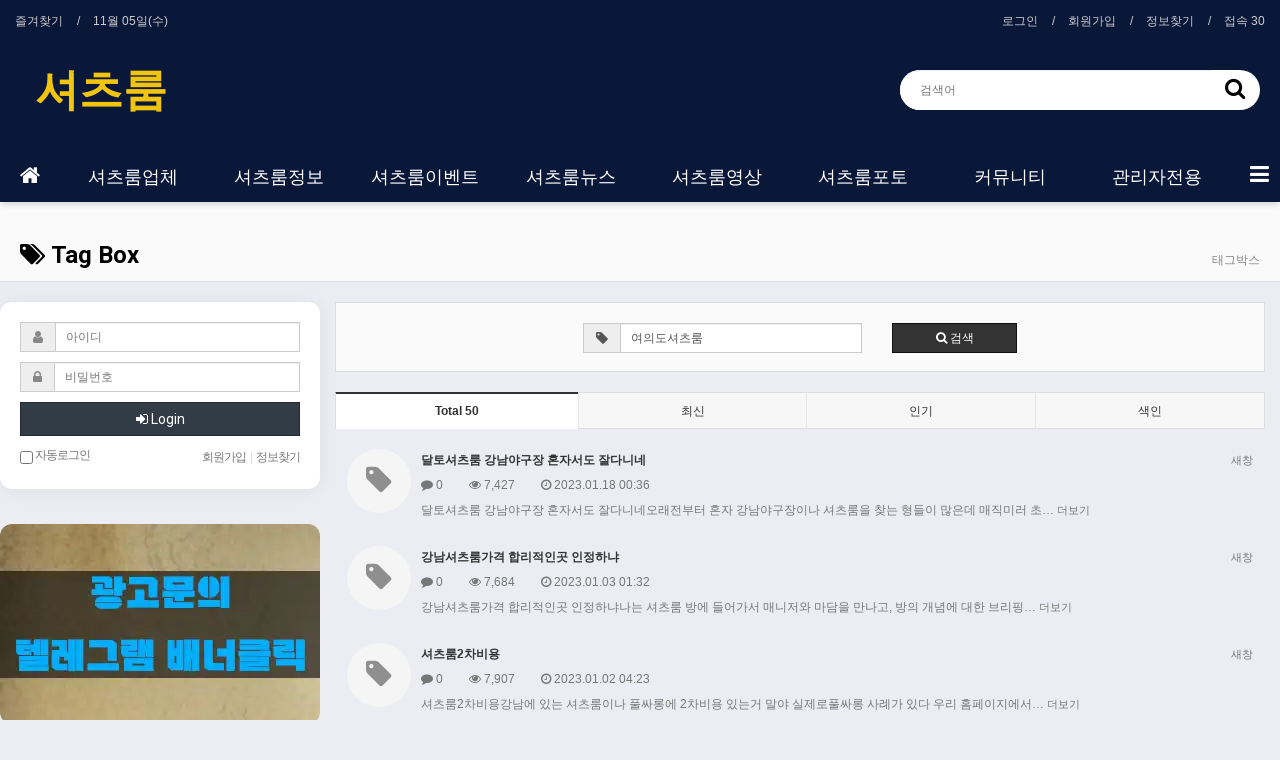

--- FILE ---
content_type: text/html; charset=utf-8
request_url: https://tencafe.vip/bbs/tag.php?q=%EC%97%AC%EC%9D%98%EB%8F%84%EC%85%94%EC%B8%A0%EB%A3%B8
body_size: 12869
content:
<!doctype html>
<html lang="ko">
<head>
<meta charset="utf-8">
<meta name="viewport" id="meta_viewport" content="width=device-width,initial-scale=1.0,minimum-scale=0,maximum-scale=10">
<meta http-equiv="imagetoolbar" content="no">
<meta http-equiv="X-UA-Compatible" content="IE=Edge">
<meta name="title" content="셔츠룸 호빠 호스트바 강남호빠 : 강남어게인【강남에서의 특별한 밤✨】" />
<meta name="publisher" content="강남에서의 특별한 밤✨" />
<meta name="author" content="강남에서의 특별한 밤✨" />
<meta name="robots" content="index,follow" />
<meta name="keywords" content="셔츠룸, 호빠, 호스트바, 강남호빠, 강남어게인, 강남셔츠룸" />
<meta name="description" content="강남의 밤, 또 다른 매력에 빠져들다. 호빠, 셔츠룸, 그리고 호스트바의 세계로 초대합니다! 여기서의 시간은 언제나 특별해요. 친구들과의 웃음, 멋진 사람들과의 만남, 그리고 잊지 못할 순간들! 저희 업소를 찾아주시면 최선을 다해 모시겠습니다.여러분의 특별한 밤을 위해 준비 완료!" />
<meta name="twitter:title" content="셔츠룸 호빠 호스트바 강남호빠 : 강남어게인【강남에서의 특별한 밤✨】" />
<meta name="twitter:description" content="강남의 밤, 또 다른 매력에 빠져들다. 호빠, 셔츠룸, 그리고 호스트바의 세계로 초대합니다! 여기서의 시간은 언제나 특별해요. 친구들과의 웃음, 멋진 사람들과의 만남, 그리고 잊지 못할 순간들! 저희 업소를 찾아주시면 최선을 다해 모시겠습니다.여러분의 특별한 밤을 위해 준비 완료!" />
<meta name="twitter:card" content="summary_large_image" />
<meta property="og:title" content="셔츠룸 호빠 호스트바 강남호빠 : 강남어게인【강남에서의 특별한 밤✨】" />
<meta property="og:site_name" content="강남에서의 특별한 밤✨" />
<meta property="og:author" content="강남에서의 특별한 밤✨" />
<meta property="og:type" content="" />
<meta property="og:keywords" content="셔츠룸, 호빠, 호스트바, 강남호빠, 강남어게인, 강남셔츠룸" />
<meta property="og:description" content="강남의 밤, 또 다른 매력에 빠져들다. 호빠, 셔츠룸, 그리고 호스트바의 세계로 초대합니다! 여기서의 시간은 언제나 특별해요. 친구들과의 웃음, 멋진 사람들과의 만남, 그리고 잊지 못할 순간들! 저희 업소를 찾아주시면 최선을 다해 모시겠습니다.여러분의 특별한 밤을 위해 준비 완료!" />
<meta property="og:url" content="https://tencafe.vip/bbs/tag.php?q=%EC%97%AC%EC%9D%98%EB%8F%84%EC%85%94%EC%B8%A0%EB%A3%B8" />
<link rel="canonical" href="https://tencafe.vip/bbs/tag.php?q=%EC%97%AC%EC%9D%98%EB%8F%84%EC%85%94%EC%B8%A0%EB%A3%B8" />
<title>태그박스 > 강남에서의 특별한 밤✨</title>

<link rel="stylesheet" href="https://tencafe.vip/css/default.css?ver=180820">
<link rel="stylesheet" href="https://tencafe.vip/css/apms.css?ver=180820">

<link rel="stylesheet" href="https://tencafe.vip/thema/tv_multi/assets/bs3/css/bootstrap.min.css" type="text/css" class="thema-mode">
<link rel="stylesheet" href="https://tencafe.vip/thema/tv_multi/colorset/Basic/colorset.css?1762288997" type="text/css" class="thema-colorset">
<link rel="stylesheet" href="https://tencafe.vip/skin/tag/basic/style.css" >
<link rel="stylesheet" href="https://tencafe.vip/thema/tv_multi/widget/basic-outlogin/widget.css?ver=180820">
<link rel="stylesheet" href="https://tencafe.vip/thema/tv_multi/widget/basic-category/widget.css?ver=180820">
<link rel="stylesheet" href="https://tencafe.vip/thema/tv_multi/widget/basic-member/widget.css?ver=180820">
<link rel="stylesheet" href="https://tencafe.vip/thema/tv_multi/widget/basic-sidebar/widget.css?1762288997">
<link rel="stylesheet" href="https://tencafe.vip/css/level/basic.css?ver=180820">

<link rel="apple-touch-icon" sizes="57x57" href="/favicon/apple-icon-57x57.png">
<link rel="apple-touch-icon" sizes="60x60" href="/favicon/apple-icon-60x60.png">
<link rel="apple-touch-icon" sizes="72x72" href="/favicon/apple-icon-72x72.png">
<link rel="apple-touch-icon" sizes="76x76" href="/favicon/apple-icon-76x76.png">
<link rel="apple-touch-icon" sizes="114x114" href="/favicon/apple-icon-114x114.png">
<link rel="apple-touch-icon" sizes="120x120" href="/favicon/apple-icon-120x120.png">
<link rel="apple-touch-icon" sizes="144x144" href="/favicon/apple-icon-144x144.png">
<link rel="apple-touch-icon" sizes="152x152" href="/favicon/apple-icon-152x152.png">
<link rel="apple-touch-icon" sizes="180x180" href="/favicon/apple-icon-180x180.png">
<link rel="icon" type="image/png" sizes="192x192"  href="/favicon/android-icon-192x192.png">
<link rel="icon" type="image/png" sizes="32x32" href="/favicon/favicon-32x32.png">
<link rel="icon" type="image/png" sizes="96x96" href="/favicon/favicon-96x96.png">
<link rel="icon" type="image/png" sizes="16x16" href="/favicon/favicon-16x16.png">
<link rel="manifest" href="/favicon/manifest.json">
<meta name="msapplication-TileColor" content="#ffffff">
<meta name="msapplication-TileImage" content="/favicon/ms-icon-144x144.png">
<meta name="theme-color" content="#ffffff">

<!--[if lte IE 8]>
<script src="https://tencafe.vip/js/html5.js"></script>
<![endif]-->
<script>
// 자바스크립트에서 사용하는 전역변수 선언
var g5_url       = "https://tencafe.vip";
var g5_bbs_url   = "https://tencafe.vip/bbs";
var g5_is_member = "";
var g5_is_admin  = "";
var g5_is_mobile = "";
var g5_bo_table  = "";
var g5_sca       = "";
var g5_pim       = "";
var g5_editor    = "";
var g5_responsive    = "1";
var g5_cookie_domain = "";
var g5_purl = "https://tencafe.vip/bbs/tag.php?q=%EC%97%AC%EC%9D%98%EB%8F%84%EC%85%94%EC%B8%A0%EB%A3%B8";
</script>
<script src="https://tencafe.vip/js/jquery-1.11.3.min.js"></script>
<script src="https://tencafe.vip/js/jquery-migrate-1.2.1.min.js"></script>
<script src="https://tencafe.vip/lang/korean/lang.js?ver=180820"></script>
<script src="https://tencafe.vip/js/common.js?ver=180820"></script>
<script src="https://tencafe.vip/js/wrest.js?ver=180820"></script>
<script src="https://tencafe.vip/js/placeholders.min.js"></script>
<script src="https://tencafe.vip/js/apms.js?ver=180820"></script>
<link rel="stylesheet" href="https://tencafe.vip/js/font-awesome/css/font-awesome.min.css">

<meta name="google-site-verification" content="ua5zDtsFwRTv8cykrT08AW_-UvcovsFmOS7ecP-NTHU" />
<!-- Google tag (gtag.js) -->
<script async src="https://www.googletagmanager.com/gtag/js?id=G-TFCELYYBN1"></script>
<script>
  window.dataLayer = window.dataLayer || [];
  function gtag(){dataLayer.push(arguments);}
  gtag('js', new Date());

  gtag('config', 'G-TFCELYYBN1');
</script>

<script src="https://tencafe.vip/plugin/apms/js/jquery.mobile.swipe.min.js?ver=180820"></script>
</head>
<body class="responsive is-pc">
	<h1 style="display:inline-block !important;position:absolute;top:0;left:0;margin:0 !important;padding:0 !important;font-size:0;line-height:0;border:0 !important;overflow:hidden !important">
	태그박스 > 강남에서의 특별한 밤✨	</h1>
<style>
		.at-container {max-width:1280px;}
	.no-responsive .wrapper, .no-responsive .at-container-wide { min-width:1280px; }
	.no-responsive .boxed.wrapper, .no-responsive .at-container { width:1280px; }
	.at-menu .nav-height { height:50px; line-height:50px !important; }
	.pc-menu, .pc-menu .nav-full-back, .pc-menu .nav-full-height { height:50px; }
	.pc-menu .nav-top.nav-float .menu-a { padding:0px 25px; }
	.pc-menu .nav-top.nav-float .sub-1div::before { left: 25px; }
	.pc-menu .subm-w { width:170px; }
	@media all and (min-width:1200px) {
		.responsive .boxed.wrapper { max-width:1280px; }
	}



	body{ background-color:#EBEDF3; }
	.wrapper{ background-color:#EBEDF3; }

	.at-lnb{ background-color:#091738; }
	.at-lnb ul > li > a{ color:#cccccc; }
	.at-lnb ul > li > a:hover{ color:#ffffff; }

	.pc-header{ height:120px; background-color:#091738; }
	.pc-header .at-container{ height:100%; display:flex; justify-content:space-between; align-items:center; }
	.pc-header .at-container .clearfix{ display:none; }

	.pc-header .header-search{ width:360px; display:flex; justify-content:center; align-items:center; height:40px; }
	.pc-header .header-search form{ width:100%; height:100%; margin:0; border:none; background:transparent; display:flex; justify-content:center; align-items:center; }
	.pc-header .header-search form .input-group{ flex:1; height:100%; background-color:#fff; padding:0; border-radius:20px; border:unset; }
	.pc-header .header-search form .input-group .form-control{ padding-left:20px; border:none; height:100%; border-radius:20px 0 0 20px !important; }
	.pc-header .header-search form .input-group .form-control:focus{ outline:0; box-shadow:none; }
	.pc-header .header-search form .input-group .input-group-btn .btn{ width:50px; height:40px; background:transparent !important; }
	.pc-header .header-search form .input-group .input-group-btn .btn:focus{ outline:0; box-shadow:none; }
	.pc-header .header-search form .input-group .input-group-btn .btn i{ color:#000000; font-size:22px; }

	.pc-menu{ background-color:#091738; }
	.pc-menu .nav-top .menu-a{ background-color:#091738; font-size:18px; font-weight:unset; }
	.pc-menu .nav-top .menu-li.on .menu-a{ background-color:#091738; }
	.pc-menu .nav-top .menu-li:hover .menu-a{ background-color:rgba(0, 0, 0, 0.5); }
	.pc-menu .nav-top .menu-a i{ font-size:22px; }
	.pc-menu .nav-right{ background-color:transparent; }
	.pc-menu .nav-right > ul > li > a{ background-color:#091738; }
	.pc-menu .nav-right > ul > li > a:hover{ background-color:rgba(0, 0, 0, 0.5); }
	.pc-menu .nav-right > ul > li > a i{ font-size:22px; }
	.pc-menu .nav-rw{ width:50px; }

	.at-side.pull-left{ padding-left:0; padding-right:0; }

	.side-login{ background-color:#fff; padding:20px; border-radius:12px; box-shadow:0 2px 20px 0 rgba(0, 0, 0, 0.06); }


	/* mobile */
	.m-header{ background-color:#091738; }
	.m-header .header-icon{ width:70px; }
	.m-header .header-icon,
	.m-header .header-logo{ height:70px; line-height:70px; }

	/* sub */
	.board-list{ background-color:#fff; padding:20px; border-radius:12px; box-shadow:0 2px 20px 0 rgba(0, 0, 0, 0.06); }
	.view-wrap{ background-color:#fff; padding:20px; border-radius:12px; box-shadow:0 2px 20px 0 rgba(0, 0, 0, 0.06); }
	.write-wrap{ background-color:#fff; padding:20px; border-radius:12px; box-shadow:0 2px 20px 0 rgba(0, 0, 0, 0.06); }

	.view-content h1{ font-size: 28px; padding:0; }
	.view-content h2{ font-size: 24px; }
	.view-content h3{ font-size: 20px; }

	
	/* apms_board_list_blog */
	.apms_board_list_blog{ padding:0; background:transparent; }
	.apms_board_list_blog .list-wrap{ width:calc(100% + 20px); margin:0 -10px; }
	.apms_board_list_blog .list-wrap form{ display:flex; flex-wrap:wrap; }
	.apms_board_list_blog .list-media{ width:calc(100% / 3); padding:0 10px; }
	.apms_board_list_blog .list-media .list-item{ position:relative; overflow:hidden; padding:7px; border:solid 3px #2c2f3c; background:#2c2f3c; }
	.apms_board_list_blog .list-media .list-item:hover{ border-color:#f09614; }
	.apms_board_list_blog .list-media .list-item .media-box .label-cap{ display:none; }
	.apms_board_list_blog .list-media .list-item .media-box img{ width:100%; height:200px; }
	.apms_board_list_blog .list-media .list-item .media-body a{ color:#ffffff; }
	.apms_board_list_blog .list-media .list-item .media-body a:hover{ color:#f09614; }
	.apms_board_list_blog .list-media .list-item .media-body .media-heading{ font-size:16px; }
	.apms_board_list_blog .list-media .list-item .media-body .list-cont{ text-overflow:ellipsis; overflow:hidden; word-break:break-word; display:-webkit-box; -webkit-line-clamp:3; -webkit-box-orient:vertical; }
	.apms_board_list_blog .list-media .list-item .media-body .tack-icon{ display:none; }
	.apms_board_list_blog .list-media .list-item .media-body .read-more{ display:none; }
	.apms_board_list_blog .list-media .list-item .date-box{ display:none; }
	.apms_board_list_blog .list-btn-box{ width:100%; padding:0 10px; }

	.apms_board_list_blog .widget-box{ width:100%; padding:0 10px; }

	@media all and (max-width:767px) {
		.apms_board_list_blog .list-media{ width:50%; }
	}
	@media all and (max-width:480px) {
		.apms_board_list_blog .list-media{ width:100%; }
	}
</style>
<div id="thema_wrapper" class="wrapper  ko">

	<!-- LNB -->
	<aside class="at-lnb">
		<div class="at-container">
			<!-- LNB Left -->
			<div class="pull-left">
				<ul>
					<li><a href="javascript:;" id="favorite">즐겨찾기</a></li>
					<!-- <li><a href="https://tencafe.vip/rss/rss.php" target="_blank">RSS 구독</a></li> -->
						
					<li><a>11월 05일(수)</a></li>
				</ul>
			</div>
			<!-- LNB Right -->
			<div class="pull-right">
				<ul>
											<li><a href="https://tencafe.vip/bbs/login.php?url=%2Fbbs%2Ftag.php%3Fq%3D%25EC%2597%25AC%25EC%259D%2598%25EB%258F%2584%25EC%2585%2594%25EC%25B8%25A0%25EB%25A3%25B8" onclick="sidebar_open('sidebar-user'); return false;">로그인</a></li>
						<li><a href="https://tencafe.vip/bbs/register.php">회원가입</a></li>
						<li><a href="https://tencafe.vip/bbs/password_lost.php" class="win_password_lost">정보찾기	</a></li>
															<!-- <li><a href="https://tencafe.vip/bbs/current_connect.php">접속 30</a></li> -->
					<li><a href="javascript:;">접속 30</a></li>
									</ul>
			</div>
			<div class="clearfix"></div>
		</div>
	</aside>

	<!-- PC Header -->
	<header class="pc-header">
		<div class="at-container">
			<!-- PC Logo -->
			<div class="header-logo">
				<a href="https://tencafe.vip">
					<b class="yellow">셔츠룸</b>
				</a>
			</div>
			<!-- PC Search -->
			<div class="header-search">
				<form name="tsearch" method="get" onsubmit="return tsearch_submit(this);" role="form" class="form">
				<input type="hidden" name="url"	value="https://tencafe.vip/bbs/search.php">
					<div class="input-group input-group-sm">
						<input type="text" name="stx" class="form-control input-sm" value="" placeholder="검색어">
						<span class="input-group-btn">
							<button type="submit" class="btn btn-sm"><i class="fa fa-search fa-lg"></i></button>
						</span>
					</div>
				</form>
			</div>
			<div class="clearfix"></div>
		</div>
		<script async src="https://pagead2.googlesyndication.com/pagead/js/adsbygoogle.js?client=ca-pub-1960947052820601"
     crossorigin="anonymous"></script>
	 <script async src="https://pagead2.googlesyndication.com/pagead/js/adsbygoogle.js?client=ca-pub-1960947052820601"
     crossorigin="anonymous"></script>
	</header>


	<!-- Mobile Header -->
	<header class="m-header">
		<div class="at-container">
			<div class="header-wrap">
				<div class="header-icon">
					<a href="javascript:;" onclick="sidebar_open('sidebar-user');">
						<i class="fa fa-user"></i>
					</a>
				</div>
				<div class="header-logo en">
					<!-- Mobile Logo -->
					<a href="https://tencafe.vip">
						<b class="yellow">셔츠룸</b>
					</a>
				</div>
				<div class="header-icon">
					<a href="javascript:;" onclick="sidebar_open('sidebar-search');">
						<i class="fa fa-search"></i>
					</a>
				</div>
			</div>
			<div class="clearfix"></div>
		</div>
	</header>

	<!-- Menu -->
	<nav class="at-menu">
		<!-- PC Menu -->
		<div class="pc-menu">
			<!-- Menu Button & Right Icon Menu -->
			<div class="at-container">
				<div class="nav-right nav-rw nav-height">
					<ul>
												<!-- <li>
							<a href="javascript:;" onclick="sidebar_open('sidebar-response');" data-original-title="<nobr>알림</nobr>" data-toggle="tooltip" data-placement="top" data-html="true">
								<i class="fa fa-bell"></i>
								<span class="label bg-orangered en" style="display:none;">
									<span class="msgCount">0</span>
								</span>
							</a>
						</li> -->
						<!-- <li>
							<a href="javascript:;" onclick="sidebar_open('sidebar-search');" data-original-title="<nobr>검색</nobr>" data-toggle="tooltip" data-placement="top" data-html="true">
								<i class="fa fa-search"></i>
							</a>
						</li> -->
						<li>
							<a href="javascript:;" onclick="sidebar_open('sidebar-menu');" data-original-title="<nobr>전체메뉴</nobr>" data-toggle="tooltip" data-placement="top" data-html="true">
								<i class="fa fa-bars"></i>
							</a>
						</li>
						<!-- <li class="menu-all-icon" data-original-title="<nobr>전체메뉴</nobr>" data-toggle="tooltip" data-placement="top" data-html="true">
							<a href="javascript:;" data-toggle="collapse" data-target="#menu-all">
								<i class="fa fa-th"></i>
							</a>
						</li> -->
					</ul>
					<div class="clearfix"></div>
				</div>
			</div>
			

	<div class="nav-visible">
		<div class="at-container">
			<div class="nav-top nav-both nav-slide">
				<ul class="menu-ul">
				<li class="menu-li nav-home off">
					<a class="menu-a nav-height" href="https://tencafe.vip">
						<i class="fa fa-home"></i>
					</a>
				</li>
									<li class="menu-li off">
						<a class="menu-a nav-height" href="https://tencafe.vip/bbs/board.php?bo_table=shop">
							셔츠룸업체													</a>
											</li>
									<li class="menu-li off">
						<a class="menu-a nav-height" href="https://tencafe.vip/bbs/board.php?bo_table=info">
							셔츠룸정보													</a>
											</li>
									<li class="menu-li off">
						<a class="menu-a nav-height" href="https://tencafe.vip/bbs/board.php?bo_table=event">
							셔츠룸이벤트													</a>
											</li>
									<li class="menu-li off">
						<a class="menu-a nav-height" href="https://tencafe.vip/bbs/board.php?bo_table=news">
							셔츠룸뉴스													</a>
											</li>
									<li class="menu-li off">
						<a class="menu-a nav-height" href="https://tencafe.vip/bbs/board.php?bo_table=video">
							셔츠룸영상													</a>
											</li>
									<li class="menu-li off">
						<a class="menu-a nav-height" href="https://tencafe.vip/bbs/board.php?bo_table=photo">
							셔츠룸포토													</a>
											</li>
									<li class="menu-li off">
						<a class="menu-a nav-height" href="/bbs/board.php?bo_table=free">
							커뮤니티													</a>
													<div class="sub-slide sub-1div">
								<ul class="sub-1dul">
								
									
									<li class="sub-1dli off">
										<a href="https://tencafe.vip/bbs/board.php?bo_table=notice" class="sub-1da">
											공지사항																					</a>
																			</li>
								
									
									<li class="sub-1dli off">
										<a href="https://tencafe.vip/bbs/board.php?bo_table=free" class="sub-1da">
											자유게시판																					</a>
																			</li>
																</ul>
							</div>
											</li>
									<li class="menu-li off">
						<a class="menu-a nav-height" href="https://tencafe.vip/bbs/board.php?bo_table=contents">
							관리자전용													</a>
													<div class="sub-slide sub-1div">
								<ul class="sub-1dul">
																</ul>
							</div>
											</li>
								<!-- 우측공간 확보용 -->
				<li class="menu-li nav-rw"><a>&nbsp;</a></li>
				</ul>
			</div><!-- .nav-top -->
		</div>	<!-- .nav-container -->
	</div><!-- .nav-visible -->

			<div class="clearfix"></div>
			<div class="nav-back"></div>
		</div><!-- .pc-menu -->

		<!-- PC All Menu -->
		<div class="pc-menu-all">
			<div id="menu-all" class="collapse">
				<div class="at-container table-responsive">
					<table class="table">
					<tr>
											<td class="off">
							<a class="menu-a" href="https://tencafe.vip/bbs/board.php?bo_table=shop">
								셔츠룸업체															</a>
													</td>
											<td class="off">
							<a class="menu-a" href="https://tencafe.vip/bbs/board.php?bo_table=info">
								셔츠룸정보															</a>
													</td>
											<td class="off">
							<a class="menu-a" href="https://tencafe.vip/bbs/board.php?bo_table=event">
								셔츠룸이벤트															</a>
													</td>
											<td class="off">
							<a class="menu-a" href="https://tencafe.vip/bbs/board.php?bo_table=news">
								셔츠룸뉴스															</a>
													</td>
											<td class="off">
							<a class="menu-a" href="https://tencafe.vip/bbs/board.php?bo_table=video">
								셔츠룸영상															</a>
													</td>
											<td class="off">
							<a class="menu-a" href="https://tencafe.vip/bbs/board.php?bo_table=photo">
								셔츠룸포토															</a>
													</td>
											<td class="off">
							<a class="menu-a" href="/bbs/board.php?bo_table=free">
								커뮤니티															</a>
															<div class="sub-1div">
									<ul class="sub-1dul">
									
										
										<li class="sub-1dli off">
											<a href="https://tencafe.vip/bbs/board.php?bo_table=notice" class="sub-1da">
												공지사항																							</a>
										</li>
									
										
										<li class="sub-1dli off">
											<a href="https://tencafe.vip/bbs/board.php?bo_table=free" class="sub-1da">
												자유게시판																							</a>
										</li>
																		</ul>
								</div>
													</td>
					</tr><tr>
						<td class="off">
							<a class="menu-a" href="https://tencafe.vip/bbs/board.php?bo_table=contents">
								관리자전용															</a>
															<div class="sub-1div">
									<ul class="sub-1dul">
																		</ul>
								</div>
													</td>
										</tr>
					</table>
					<div class="menu-all-btn">
						<div class="btn-group">
							<a class="btn btn-lightgray" href="https://tencafe.vip"><i class="fa fa-home"></i></a>
							<a href="javascript:;" class="btn btn-lightgray" data-toggle="collapse" data-target="#menu-all"><i class="fa fa-times"></i></a>
						</div>
					</div>
				</div>
			</div>
		</div><!-- .pc-menu-all -->

		<!-- Mobile Menu -->
		<div class="m-menu">
			<div class="m-wrap">
	<div class="at-container">
		<div class="m-table en">
			<div class="m-icon">
				<a href="javascript:;" onclick="sidebar_open('sidebar-menu');"><i class="fa fa-bars"></i></a>
			</div>
						<div class="m-list">
				<div class="m-nav" id="mobile_nav">
					<ul class="clearfix">
					<li>
						<a href="https://tencafe.vip">메인</a>
					</li>
											<li>
							<a href="https://tencafe.vip/bbs/board.php?bo_table=shop">
								셔츠룸업체															</a>
						</li>
											<li>
							<a href="https://tencafe.vip/bbs/board.php?bo_table=info">
								셔츠룸정보															</a>
						</li>
											<li>
							<a href="https://tencafe.vip/bbs/board.php?bo_table=event">
								셔츠룸이벤트															</a>
						</li>
											<li>
							<a href="https://tencafe.vip/bbs/board.php?bo_table=news">
								셔츠룸뉴스															</a>
						</li>
											<li>
							<a href="https://tencafe.vip/bbs/board.php?bo_table=video">
								셔츠룸영상															</a>
						</li>
											<li>
							<a href="https://tencafe.vip/bbs/board.php?bo_table=photo">
								셔츠룸포토															</a>
						</li>
											<li>
							<a href="/bbs/board.php?bo_table=free">
								커뮤니티															</a>
						</li>
											<li>
							<a href="https://tencafe.vip/bbs/board.php?bo_table=contents">
								관리자전용															</a>
						</li>
										</ul>
				</div>
			</div>
						<!-- <div class="m-icon">
				<a href="javascript:;" onclick="sidebar_open('sidebar-response');">
					<i class="fa fa-bell"></i>
					<span class="label bg-orangered en" style="display:none;">
						<span class="msgCount">0</span>
					</span>
				</a>
			</div> -->
		</div>
	</div>
</div>

<div class="clearfix"></div>

		</div><!-- .m-menu -->
	</nav><!-- .at-menu -->

	<div class="clearfix"></div>
	
			<div class="at-title">
			<div class="at-container">
				<div class="page-title en">
					<strong>
						<i class='fa fa-tags'></i> Tag Box					</strong>
				</div>
									<div class="page-desc hidden-xs">
						태그박스					</div>
								<div class="clearfix"></div>
			</div>
		</div>
	
	<div class="at-body">
					<div class="at-container">
							<div class="row at-row">
					<div class="col-md-9 pull-right at-col at-main">		
					
<div class="tagbox-box">
	<form class="form" role="form" name="fsearch" onsubmit="return fsearch_submit(this);" method="get">
		<div class="row">
			<div class="col-sm-4 col-sm-offset-3 col-xs-7">
				<div class="form-group">
					<div class="input-group">
						<span class="input-group-addon"><i class="fa fa-tag"></i></span>
						<input type="text" name="q" value="여의도셔츠룸" id="q" required class="form-control input-sm" maxlength="20" placeholder="두글자 이상 입력">
					</div>
				</div>
			</div>
			<div class="col-sm-2 col-xs-5">
				<div class="form-group">
					<button type="submit" class="btn btn-black btn-sm btn-block"><i class="fa fa-search"></i> 검색</button>
				</div>
			</div>
		</div>
	</form>
    <script>
    function fsearch_submit(f)
    {
        if (f.q.value.length < 2) {
            alert("검색어는 두글자 이상 입력하십시오.");
            f.q.select();
            f.q.focus();
            return false;
        }

        // 검색에 많은 부하가 걸리는 경우 이 주석을 제거하세요.
        var cnt = 0;
        for (var i=0; i<f.q.value.length; i++) {
            if (f.q.value.charAt(i) == ' ')
                cnt++;
        }

        if (cnt > 1) {
            alert("빠른 검색을 위하여 검색어에 공백은 한개만 입력할 수 있습니다.");
            f.q.select();
            f.q.focus();
            return false;
        }

        f.action = "";
        return true;
    }
    </script>
</div>

<aside>
	<div class="div-tab tabs" style="margin-bottom:20px;">
		<ul class="nav nav-tabs nav-justified">
			<li class="active">
				<a><b>Total 50</b></a>
			</li>
			<li>
				<a href="./tag.php">최신</a>
			</li>
			<li>
				<a href="./tag.php?sort=popular">인기</a>
			</li>
			<li>
				<a href="./tag.php?sort=index">색인</a>
			</li>
		</ul>
	</div>
</aside>

<div class="tagbox-media">
			<div class="media">
			<div class="photo pull-left">
									<i class="fa fa-tag"></i>
							</div>
			<div class="media-body">
				<a href="https://tencafe.vip/bbs/board.php?bo_table=info&amp;wr_id=73" target="_blank" class="pull-right"><span class="text-muted font-11">새창</span></a>
				<div class="media-heading">
					<a href="https://tencafe.vip/bbs/board.php?bo_table=info&amp;wr_id=73">
						<b>달토셔츠룸 강남야구장 혼자서도 잘다니네</b>
					</a>
				</div>
				<div class="media-info text-muted">
					<i class="fa fa-comment"></i>
					0
					<span class="sp"></span>
					<i class="fa fa-eye"></i>
					7,427
					<span class="hidden-xs">
						<span class="sp"></span>
						<i class="fa fa-clock-o"></i>
						<time datetime="2023-01-18T00:36:40+09:00">2023.01.18 00:36</time>
					</span>
				</div>
				<div class="media-content">
					<a href="https://tencafe.vip/bbs/board.php?bo_table=info&amp;wr_id=73">
						<span class="text-muted">달토셔츠룸 강남야구장 혼자서도 잘다니네오래전부터 혼자 강남야구장이나 셔츠룸을 찾는 형들이 많은데 매직미러 초… <span class="font-11 text-muted">더보기</span></span>
					</a>
				</div>
			</div>
		</div>
			<div class="media">
			<div class="photo pull-left">
									<i class="fa fa-tag"></i>
							</div>
			<div class="media-body">
				<a href="https://tencafe.vip/bbs/board.php?bo_table=info&amp;wr_id=65" target="_blank" class="pull-right"><span class="text-muted font-11">새창</span></a>
				<div class="media-heading">
					<a href="https://tencafe.vip/bbs/board.php?bo_table=info&amp;wr_id=65">
						<b>강남셔츠룸가격 합리적인곳 인정하냐</b>
					</a>
				</div>
				<div class="media-info text-muted">
					<i class="fa fa-comment"></i>
					0
					<span class="sp"></span>
					<i class="fa fa-eye"></i>
					7,684
					<span class="hidden-xs">
						<span class="sp"></span>
						<i class="fa fa-clock-o"></i>
						<time datetime="2023-01-03T01:32:48+09:00">2023.01.03 01:32</time>
					</span>
				</div>
				<div class="media-content">
					<a href="https://tencafe.vip/bbs/board.php?bo_table=info&amp;wr_id=65">
						<span class="text-muted">강남셔츠룸가격 합리적인곳 인정하냐나는 셔츠룸 방에 들어가서 매니저와 마담을 만나고, 방의 개념에 대한 브리핑… <span class="font-11 text-muted">더보기</span></span>
					</a>
				</div>
			</div>
		</div>
			<div class="media">
			<div class="photo pull-left">
									<i class="fa fa-tag"></i>
							</div>
			<div class="media-body">
				<a href="https://tencafe.vip/bbs/board.php?bo_table=info&amp;wr_id=64" target="_blank" class="pull-right"><span class="text-muted font-11">새창</span></a>
				<div class="media-heading">
					<a href="https://tencafe.vip/bbs/board.php?bo_table=info&amp;wr_id=64">
						<b>셔츠룸2차비용</b>
					</a>
				</div>
				<div class="media-info text-muted">
					<i class="fa fa-comment"></i>
					0
					<span class="sp"></span>
					<i class="fa fa-eye"></i>
					7,907
					<span class="hidden-xs">
						<span class="sp"></span>
						<i class="fa fa-clock-o"></i>
						<time datetime="2023-01-02T04:23:26+09:00">2023.01.02 04:23</time>
					</span>
				</div>
				<div class="media-content">
					<a href="https://tencafe.vip/bbs/board.php?bo_table=info&amp;wr_id=64">
						<span class="text-muted">셔츠룸2차비용강남에 있는 셔츠룸이나 풀싸롱에 2차비용 있는거 말야 실제로풀싸롱 사례가 있다 우리 홈페이지에서… <span class="font-11 text-muted">더보기</span></span>
					</a>
				</div>
			</div>
		</div>
			<div class="media">
			<div class="photo pull-left">
									<i class="fa fa-tag"></i>
							</div>
			<div class="media-body">
				<a href="https://tencafe.vip/bbs/board.php?bo_table=info&amp;wr_id=63" target="_blank" class="pull-right"><span class="text-muted font-11">새창</span></a>
				<div class="media-heading">
					<a href="https://tencafe.vip/bbs/board.php?bo_table=info&amp;wr_id=63">
						<b>셔츠룸 혼자 가도 2차 나가나?</b>
					</a>
				</div>
				<div class="media-info text-muted">
					<i class="fa fa-comment"></i>
					0
					<span class="sp"></span>
					<i class="fa fa-eye"></i>
					8,135
					<span class="hidden-xs">
						<span class="sp"></span>
						<i class="fa fa-clock-o"></i>
						<time datetime="2022-12-31T00:15:19+09:00">2022.12.31 00:15</time>
					</span>
				</div>
				<div class="media-content">
					<a href="https://tencafe.vip/bbs/board.php?bo_table=info&amp;wr_id=63">
						<span class="text-muted">셔츠룸 혼자 가도 2차 나가나?강남에 있는 셔츠룸에 2차 나가는 솔로 있니?풀싸롱 사례가 있긴 있다 우리 홈… <span class="font-11 text-muted">더보기</span></span>
					</a>
				</div>
			</div>
		</div>
			<div class="media">
			<div class="photo pull-left">
									<i class="fa fa-tag"></i>
							</div>
			<div class="media-body">
				<a href="https://tencafe.vip/bbs/board.php?bo_table=info&amp;wr_id=62" target="_blank" class="pull-right"><span class="text-muted font-11">새창</span></a>
				<div class="media-heading">
					<a href="https://tencafe.vip/bbs/board.php?bo_table=info&amp;wr_id=62">
						<b>달토셔츠룸 2차비용 얼마?</b>
					</a>
				</div>
				<div class="media-info text-muted">
					<i class="fa fa-comment"></i>
					0
					<span class="sp"></span>
					<i class="fa fa-eye"></i>
					8,023
					<span class="hidden-xs">
						<span class="sp"></span>
						<i class="fa fa-clock-o"></i>
						<time datetime="2022-12-29T00:31:06+09:00">2022.12.29 00:31</time>
					</span>
				</div>
				<div class="media-content">
					<a href="https://tencafe.vip/bbs/board.php?bo_table=info&amp;wr_id=62">
						<span class="text-muted">달토셔츠룸 2차비용 얼마?두 번째 방 요금? 첫 번째는 방 안에서 노는 것이고,두 번째는 성매매를 하는 것으… <span class="font-11 text-muted">더보기</span></span>
					</a>
				</div>
			</div>
		</div>
			<div class="media">
			<div class="photo pull-left">
									<i class="fa fa-tag"></i>
							</div>
			<div class="media-body">
				<a href="https://tencafe.vip/bbs/board.php?bo_table=info&amp;wr_id=61" target="_blank" class="pull-right"><span class="text-muted font-11">새창</span></a>
				<div class="media-heading">
					<a href="https://tencafe.vip/bbs/board.php?bo_table=info&amp;wr_id=61">
						<b>강남 셔츠룸 가격 vs 레깅스 승자는?</b>
					</a>
				</div>
				<div class="media-info text-muted">
					<i class="fa fa-comment"></i>
					0
					<span class="sp"></span>
					<i class="fa fa-eye"></i>
					7,437
					<span class="hidden-xs">
						<span class="sp"></span>
						<i class="fa fa-clock-o"></i>
						<time datetime="2022-12-28T01:01:41+09:00">2022.12.28 01:01</time>
					</span>
				</div>
				<div class="media-content">
					<a href="https://tencafe.vip/bbs/board.php?bo_table=info&amp;wr_id=61">
						<span class="text-muted">강남 셔츠룸 가격 vs 레깅스 승자는?트렌드가 시작된 레깅스방은 90분으로 시간제한이 있어 연장 시 90분 … <span class="font-11 text-muted">더보기</span></span>
					</a>
				</div>
			</div>
		</div>
			<div class="media">
			<div class="photo pull-left">
									<i class="fa fa-tag"></i>
							</div>
			<div class="media-body">
				<a href="https://tencafe.vip/bbs/board.php?bo_table=news&amp;wr_id=67" target="_blank" class="pull-right"><span class="text-muted font-11">새창</span></a>
				<div class="media-heading">
					<a href="https://tencafe.vip/bbs/board.php?bo_table=news&amp;wr_id=67">
						<b>삼성동셔츠룸 블로그도 참고할 수 있다</b>
					</a>
				</div>
				<div class="media-info text-muted">
					<i class="fa fa-comment"></i>
					0
					<span class="sp"></span>
					<i class="fa fa-eye"></i>
					2,429
					<span class="hidden-xs">
						<span class="sp"></span>
						<i class="fa fa-clock-o"></i>
						<time datetime="2022-12-27T01:21:08+09:00">2022.12.27 01:21</time>
					</span>
				</div>
				<div class="media-content">
					<a href="https://tencafe.vip/bbs/board.php?bo_table=news&amp;wr_id=67">
						<span class="text-muted">삼성동셔츠룸 블로그도 참고할 수 있다셔츠룸제는 1시간 단위로 운영되며 비즈니스별로 조금씩 차이가 있는데, 초… <span class="font-11 text-muted">더보기</span></span>
					</a>
				</div>
			</div>
		</div>
			<div class="media">
			<div class="photo pull-left">
									<i class="fa fa-tag"></i>
							</div>
			<div class="media-body">
				<a href="https://tencafe.vip/bbs/board.php?bo_table=info&amp;wr_id=60" target="_blank" class="pull-right"><span class="text-muted font-11">새창</span></a>
				<div class="media-heading">
					<a href="https://tencafe.vip/bbs/board.php?bo_table=info&amp;wr_id=60">
						<b>유앤미셔츠룸 가라오케 노래방 차이가 많이남?</b>
					</a>
				</div>
				<div class="media-info text-muted">
					<i class="fa fa-comment"></i>
					0
					<span class="sp"></span>
					<i class="fa fa-eye"></i>
					7,542
					<span class="hidden-xs">
						<span class="sp"></span>
						<i class="fa fa-clock-o"></i>
						<time datetime="2022-12-26T00:30:43+09:00">2022.12.26 00:30</time>
					</span>
				</div>
				<div class="media-content">
					<a href="https://tencafe.vip/bbs/board.php?bo_table=info&amp;wr_id=60">
						<span class="text-muted">유앤미셔츠룸 가라오케 노래방 차이가 많이남?노래방에 걸리는 시간이 3시간으로 가장 길다제시간에 방에 들어가면… <span class="font-11 text-muted">더보기</span></span>
					</a>
				</div>
			</div>
		</div>
			<div class="media">
			<div class="photo pull-left">
									<i class="fa fa-tag"></i>
							</div>
			<div class="media-body">
				<a href="https://tencafe.vip/bbs/board.php?bo_table=info&amp;wr_id=59" target="_blank" class="pull-right"><span class="text-muted font-11">새창</span></a>
				<div class="media-heading">
					<a href="https://tencafe.vip/bbs/board.php?bo_table=info&amp;wr_id=59">
						<b>여의도셔츠룸 찾다가 퍼블릭 가본사람?</b>
					</a>
				</div>
				<div class="media-info text-muted">
					<i class="fa fa-comment"></i>
					0
					<span class="sp"></span>
					<i class="fa fa-eye"></i>
					7,477
					<span class="hidden-xs">
						<span class="sp"></span>
						<i class="fa fa-clock-o"></i>
						<time datetime="2022-12-24T00:26:04+09:00">2022.12.24 00:26</time>
					</span>
				</div>
				<div class="media-content">
					<a href="https://tencafe.vip/bbs/board.php?bo_table=info&amp;wr_id=59">
						<span class="text-muted">여의도셔츠룸 찾다가 퍼블릭 가본사람?퍼블릭은 2시간제로 운영되며 교대 없이 파트너 매니저와 고정된 시간을 보… <span class="font-11 text-muted">더보기</span></span>
					</a>
				</div>
			</div>
		</div>
			<div class="media">
			<div class="photo pull-left">
									<i class="fa fa-tag"></i>
							</div>
			<div class="media-body">
				<a href="https://tencafe.vip/bbs/board.php?bo_table=info&amp;wr_id=58" target="_blank" class="pull-right"><span class="text-muted font-11">새창</span></a>
				<div class="media-heading">
					<a href="https://tencafe.vip/bbs/board.php?bo_table=info&amp;wr_id=58">
						<b>강남셔츠룸 지중해 레깅스룸 추천좀 해줄까</b>
					</a>
				</div>
				<div class="media-info text-muted">
					<i class="fa fa-comment"></i>
					0
					<span class="sp"></span>
					<i class="fa fa-eye"></i>
					7,459
					<span class="hidden-xs">
						<span class="sp"></span>
						<i class="fa fa-clock-o"></i>
						<time datetime="2022-12-23T00:48:54+09:00">2022.12.23 00:48</time>
					</span>
				</div>
				<div class="media-content">
					<a href="https://tencafe.vip/bbs/board.php?bo_table=info&amp;wr_id=58">
						<span class="text-muted">강남셔츠룸 지중해 레깅스룸 추천좀 해줄까레깅스룸 정보 레깅스룸은 피트니스와 요가복으로 많이 사용되는 강남레깅… <span class="font-11 text-muted">더보기</span></span>
					</a>
				</div>
			</div>
		</div>
			<div class="media">
			<div class="photo pull-left">
									<i class="fa fa-tag"></i>
							</div>
			<div class="media-body">
				<a href="https://tencafe.vip/bbs/board.php?bo_table=info&amp;wr_id=57" target="_blank" class="pull-right"><span class="text-muted font-11">새창</span></a>
				<div class="media-heading">
					<a href="https://tencafe.vip/bbs/board.php?bo_table=info&amp;wr_id=57">
						<b>셔츠룸뜻 개념좀 심어줄께</b>
					</a>
				</div>
				<div class="media-info text-muted">
					<i class="fa fa-comment"></i>
					0
					<span class="sp"></span>
					<i class="fa fa-eye"></i>
					7,448
					<span class="hidden-xs">
						<span class="sp"></span>
						<i class="fa fa-clock-o"></i>
						<time datetime="2022-12-22T00:55:34+09:00">2022.12.22 00:55</time>
					</span>
				</div>
				<div class="media-content">
					<a href="https://tencafe.vip/bbs/board.php?bo_table=info&amp;wr_id=57">
						<span class="text-muted">셔츠룸뜻 개념좀 심어줄께강남의 셔츠룸 제도가 전국으로 퍼져있고, 제주도에서도 매니저의 옷과 마음이 보다 활발… <span class="font-11 text-muted">더보기</span></span>
					</a>
				</div>
			</div>
		</div>
			<div class="media">
			<div class="photo pull-left">
									<i class="fa fa-tag"></i>
							</div>
			<div class="media-body">
				<a href="https://tencafe.vip/bbs/board.php?bo_table=info&amp;wr_id=56" target="_blank" class="pull-right"><span class="text-muted font-11">새창</span></a>
				<div class="media-heading">
					<a href="https://tencafe.vip/bbs/board.php?bo_table=info&amp;wr_id=56">
						<b>셔츠룸시스템 퍼블릭이랑 비교하면 어떤가</b>
					</a>
				</div>
				<div class="media-info text-muted">
					<i class="fa fa-comment"></i>
					0
					<span class="sp"></span>
					<i class="fa fa-eye"></i>
					7,479
					<span class="hidden-xs">
						<span class="sp"></span>
						<i class="fa fa-clock-o"></i>
						<time datetime="2022-12-21T01:02:22+09:00">2022.12.21 01:02</time>
					</span>
				</div>
				<div class="media-content">
					<a href="https://tencafe.vip/bbs/board.php?bo_table=info&amp;wr_id=56">
						<span class="text-muted">셔츠룸시스템 퍼블릭이랑 비교하면 어떤가퍼블릭룸사롱은 텐카페, 제모, 텐프로 등 고급 비즈니스룸보다 가격이 저… <span class="font-11 text-muted">더보기</span></span>
					</a>
				</div>
			</div>
		</div>
			<div class="media">
			<div class="photo pull-left">
									<i class="fa fa-tag"></i>
							</div>
			<div class="media-body">
				<a href="https://tencafe.vip/bbs/board.php?bo_table=info&amp;wr_id=55" target="_blank" class="pull-right"><span class="text-muted font-11">새창</span></a>
				<div class="media-heading">
					<a href="https://tencafe.vip/bbs/board.php?bo_table=info&amp;wr_id=55">
						<b>강남 셔츠룸가격 가라오케랑 비교하면?</b>
					</a>
				</div>
				<div class="media-info text-muted">
					<i class="fa fa-comment"></i>
					0
					<span class="sp"></span>
					<i class="fa fa-eye"></i>
					7,523
					<span class="hidden-xs">
						<span class="sp"></span>
						<i class="fa fa-clock-o"></i>
						<time datetime="2022-12-20T00:40:32+09:00">2022.12.20 00:40</time>
					</span>
				</div>
				<div class="media-content">
					<a href="https://tencafe.vip/bbs/board.php?bo_table=info&amp;wr_id=55">
						<span class="text-muted">강남 셔츠룸가격 가라오케랑 비교하면?강남셔츠룸은 노래방 시스템이지만 일반 가라오케와는 많이 다르다.가라오케는… <span class="font-11 text-muted">더보기</span></span>
					</a>
				</div>
			</div>
		</div>
			<div class="media">
			<div class="photo pull-left">
									<i class="fa fa-tag"></i>
							</div>
			<div class="media-body">
				<a href="https://tencafe.vip/bbs/board.php?bo_table=news&amp;wr_id=66" target="_blank" class="pull-right"><span class="text-muted font-11">새창</span></a>
				<div class="media-heading">
					<a href="https://tencafe.vip/bbs/board.php?bo_table=news&amp;wr_id=66">
						<b>강남셔츠룸 애프터 룸살롱과 차이가 있을까?</b>
					</a>
				</div>
				<div class="media-info text-muted">
					<i class="fa fa-comment"></i>
					0
					<span class="sp"></span>
					<i class="fa fa-eye"></i>
					2,707
					<span class="hidden-xs">
						<span class="sp"></span>
						<i class="fa fa-clock-o"></i>
						<time datetime="2022-12-19T03:28:50+09:00">2022.12.19 03:28</time>
					</span>
				</div>
				<div class="media-content">
					<a href="https://tencafe.vip/bbs/board.php?bo_table=news&amp;wr_id=66">
						<span class="text-muted">강남셔츠룸 애프터 룸살롱과 차이가 있을까?강남 셔츠룸과 룸살롱은 여러가지 종류가 있다. 고가의 음료와 톱클래… <span class="font-11 text-muted">더보기</span></span>
					</a>
				</div>
			</div>
		</div>
			<div class="media">
			<div class="photo pull-left">
									<i class="fa fa-tag"></i>
							</div>
			<div class="media-body">
				<a href="https://tencafe.vip/bbs/board.php?bo_table=info&amp;wr_id=54" target="_blank" class="pull-right"><span class="text-muted font-11">새창</span></a>
				<div class="media-heading">
					<a href="https://tencafe.vip/bbs/board.php?bo_table=info&amp;wr_id=54">
						<b>셔츠룸 2차비용 박병호대표 어떤가요?</b>
					</a>
				</div>
				<div class="media-info text-muted">
					<i class="fa fa-comment"></i>
					0
					<span class="sp"></span>
					<i class="fa fa-eye"></i>
					7,779
					<span class="hidden-xs">
						<span class="sp"></span>
						<i class="fa fa-clock-o"></i>
						<time datetime="2022-12-18T00:42:14+09:00">2022.12.18 00:42</time>
					</span>
				</div>
				<div class="media-content">
					<a href="https://tencafe.vip/bbs/board.php?bo_table=info&amp;wr_id=54">
						<span class="text-muted">셔츠룸 2차비용 박병호대표 어떤가요?그는 강남 셔츠룸에서 최고의 국가대표이다. 그것은 365일 연중무휴이며 … <span class="font-11 text-muted">더보기</span></span>
					</a>
				</div>
			</div>
		</div>
		</div>
<div class="clearfix"></div>

	<div class="text-center">
		<ul class="pagination pagination-sm en">
			<li class="disabled"><a><i class="fa fa-angle-double-left"></i></a></li><li class="disabled"><a><i class="fa fa-angle-left"></i></a></li><li class="active"><a>1</a></li><li><a href="/bbs/tag.php?q=%EC%97%AC%EC%9D%98%EB%8F%84%EC%85%94%EC%B8%A0%EB%A3%B8&amp;eq=&amp;page=2">2</a></li><li><a href="/bbs/tag.php?q=%EC%97%AC%EC%9D%98%EB%8F%84%EC%85%94%EC%B8%A0%EB%A3%B8&amp;eq=&amp;page=3">3</a></li><li><a href="/bbs/tag.php?q=%EC%97%AC%EC%9D%98%EB%8F%84%EC%85%94%EC%B8%A0%EB%A3%B8&amp;eq=&amp;page=4">4</a></li><li class="disabled"><a><i class="fa fa-angle-right"></i></a></li><li><a href="/bbs/tag.php?q=%EC%97%AC%EC%9D%98%EB%8F%84%EC%85%94%EC%B8%A0%EB%A3%B8&amp;eq=&amp;page=4"><i class="fa fa-angle-double-right"></i></a></li>		</ul>
	</div>

<!--
<article class="contact_container">
	<div class="buttons">
	
		<button type="button" class="sms" data-contact-sms="sms:010-6578-9592?&body=강남셔츠룸 보고 연락드립니다."><i class="fa fa-envelope"></i> 문자하기</button>
		<button type="button" class="tel" data-contact-tel="tel:010-6578-9592"><i class="fa fa-phone"></i> 통화하기</button>
	</div>
	<script>
	$(document).on("click", "[data-contact-sms]", function(){
		var val = $(this).attr("data-contact-sms");
		location.href = val
	});
	$(document).on("click", "[data-contact-tel]", function(){
		var val = $(this).attr("data-contact-tel");
		location.href = val
	});
	</script>
</article>
 -->
<style>
.contact_container{ display:none; position:fixed; bottom:0; left:0; right:0; z-index:2; width:100vw; border:solid 2px #f09614; }
.contact_container .buttons{ display:flex; gap:2px; width:100%; height:50px; background:#f09614; }
.contact_container .buttons button{ width:calc(100% / 2); border:none; font-size:16px; color:#ffffff; background:#000000; }

	@media(max-width:992px){
		.contact_container{ display:block; }
	}
</style>

										</div>
					<div class="col-md-3 pull-left at-col at-side">
						<style>
	.widget-side .div-title-underbar { margin-bottom:15px; }
	.widget-side .div-title-underbar span { padding-bottom:4px; }
	.widget-side .div-title-underbar span b { font-weight:500; }
	.widget-box { margin-bottom:25px; }
</style>

<div class="widget-side">

	<div class="hidden-sm hidden-xs">
		<!-- 로그인 시작 -->
		<div class="widget-box side-login">
			<div class="basic-outlogin">
	
		<form id="basic_outlogin" name="basic_outlogin" method="post" action="https://tencafe.vip/bbs/login_check.php" autocomplete="off" role="form" class="form" onsubmit="return basic_outlogin_form(this);">
		<input type="hidden" name="url" value="%2Fbbs%2Ftag.php%3Fq%3D%25EC%2597%25AC%25EC%259D%2598%25EB%258F%2584%25EC%2585%2594%25EC%25B8%25A0%25EB%25A3%25B8">
			<div class="form-group">	
				<div class="input-group">
					<span class="input-group-addon"><i class="fa fa-user gray"></i></span>
					<input type="text" name="mb_id" id="outlogin_mb_id" class="form-control input-sm" placeholder="아이디" tabindex="21">
				</div>
			</div>
			<div class="form-group">	
				<div class="input-group">
					<span class="input-group-addon"><i class="fa fa-lock gray"></i></span>
					<input type="password" name="mb_password" id="outlogin_mb_password" class="form-control input-sm" placeholder="비밀번호" tabindex="22">
				</div>
			</div>
			<div class="form-group">
				<button type="submit" class="btn btn-navy btn-block en" tabindex="23">
					<i class="fa fa-sign-in"></i> Login
				</button>    
			</div>	

			<div style="letter-spacing:-1px;">
				<div class="pull-left text-muted hidden-xs">
					<label><input type="checkbox" name="auto_login" value="1" id="outlogin_remember_me" class="remember-me"> 자동로그인</label>
				</div>
				<div class="pull-right text-muted">
					<a href="https://tencafe.vip/bbs/register.php"><span class="text-muted">회원가입</span></a>
					<span class="lightgray">&nbsp;|&nbsp;</span>
					<a href="https://tencafe.vip/bbs/password_lost.php" class="win_password_lost"><span class="text-muted">정보찾기</span></a>
				</div>
				<div class="clearfix"></div>
			</div>
		</form>

		
		<script>
		function basic_outlogin_form(f) {
			if (f.mb_id.value == '') {
				alert('아이디를 입력해 주세요.');
				f.mb_id.focus();
				return false;
			}
			if (f.mb_password.value == '') {
				alert('비밀번호를 입력해 주세요.');
				f.mb_password.focus();
				return false;
			}
			return true;
		}
		</script>
	</div>		</div>
		<!-- 로그인 끝 -->
	</div>

	<div class="h10"></div>

	<div class="hidden-sm hidden-xs">
	
		<a href="https://t.me/googleseolab" target="_blank"><img src="/img/telegram.webp" style="border-radius:12px;"></a>
	</div>

	
	<!-- 광고 시작 -->
	<!-- <div class="widget-box">
		<div style="width:100%; min-height:280px; line-height:280px; text-align:center; background:#f5f5f5;">
			반응형 구글광고 등
		</div>
	</div> -->
	<!-- 광고 끝 -->

	<!-- 랭킹 시작 -->
	<!-- <div class="div-title-underbar">
		<span class="div-title-underbar-bold border-navy font-14 en">
			<b>Rank</b>
		</span>
	</div>
	<div class="widget-box">
		<div class="widget-basic-member-list">
	<ul>
		<li class="ellipsis">
					<span class="pull-right count red">31,483</span>
									<span class="rank-icon bg-navy en">1</span>
				<a href="javascript:;" onClick="showSideView(this, 'qweqwe', 'qweqwe', 'pa6WoqqecKGunKnbl2CZodM-', '');"><span class="member">qweqwe</span></a>	</li>
	<li class="ellipsis">
					<span class="pull-right count red">9,700</span>
									<span class="rank-icon bg-navy en">2</span>
				<a href="javascript:;" onClick="showSideView(this, 'plmplm1', '익명', 'n5ubl56jYnCepJnNnmCZodM-', '');"><span class="member">익명</span></a>	</li>
	<li class="ellipsis">
					<span class="pull-right count red">7,200</span>
									<span class="rank-icon bg-navy en">3</span>
				<a href="javascript:;" onClick="showSideView(this, 'banonpi', 'sdfsdfsdf', 'l6man5.unZWpqaHHnXKdn8fL0ZCUodE-', '');"><span class="member">sdfsdfsdf</span></a>	</li>
	<li class="ellipsis">
					<span class="pull-right count red">6,555</span>
									<span class="rank-icon bg-navy en">4</span>
				<a href="javascript:;" onClick="showSideView(this, 'fat7777', '보스매니아', '', '');"><span class="member">보스매니아</span></a>	</li>
	<li class="ellipsis">
					<span class="pull-right count red">5,000</span>
									<span class="rank-icon bg-navy en">5</span>
				<a href="javascript:;" onClick="showSideView(this, 'liuaa', 'liuaa', 'oKCSlZlqYmOnqafYoaBkn8ui1dSgptOlX8.b', '');"><span class="member">liuaa</span></a>	</li>
	<li class="ellipsis">
					<span class="pull-right count red">3,100</span>
									<span class="rank-icon bg-navy en">6</span>
				<a href="javascript:;" onClick="showSideView(this, 'akfwhc331', '모정기', 'laKXqJucY2Nod6bFqJeoYMnR0g--', '');"><span class="member">모정기</span></a>	</li>
	<li class="ellipsis">
					<span class="pull-right count red">2,400</span>
									<span class="rank-icon bg-navy en">7</span>
				<a href="javascript:;" onClick="showSideView(this, 'oumkqa951', '정춘호', 'o6yenKSaaWVod6bFqJeoYMnR0g--', '');"><span class="member">정춘호</span></a>	</li>
	<li class="ellipsis">
					<span class="pull-right count red">2,400</span>
									<span class="rank-icon bg-navy en">8</span>
				<a href="javascript:;" onClick="showSideView(this, 'uonega852', '유핀파', 'qaaflpqaaGVpd6bFqJeoYMnR0g--', '');"><span class="member">유핀파</span></a>	</li>
	<li class="ellipsis">
					<span class="pull-right count red">2,200</span>
									<span class="rank-icon bg-navy en">9</span>
				<a href="javascript:;" onClick="showSideView(this, 'dyfjzp321', '범시도', 'mLCXm62pY2Jod6bFqJeoYMnR0g--', '');"><span class="member">범시도</span></a>	</li>
	<li class="ellipsis">
					<span class="pull-right count red">1,200</span>
									<span class="rank-icon bg-navy en">10</span>
				<a href="javascript:;" onClick="showSideView(this, 'j13h8np', '커뮤니티', 'rZygk2RrY2R3nqXFm55kldXP', '');"><span class="member">커뮤니티</span></a>	</li>
		</ul>
</div>
	</div> -->
	<!-- 랭킹 끝 -->

	<!-- 통계 시작 -->
	<!-- <div class="div-title-underbar">
		<span class="div-title-underbar-bold border-navy font-14 en">
			<b>State</b>
		</span>
	</div>
	<div class="widget-box">
		<ul style="padding:0; margin:0; list-style:none;">
			<li><i class="fa fa-bug red"></i>  <a href="https://tencafe.vip/bbs/current_connect.php">
				현재 접속자 <span class="pull-right">30 명</span></a>
			</li>
			<li><i class="fa fa-bug"></i> 오늘 방문자 <span class="pull-right">180 명</span></li>
			<li><i class="fa fa-bug"></i> 어제 방문자 <span class="pull-right">898 명</span></li>
			<li><i class="fa fa-bug"></i> 최대 방문자 <span class="pull-right">6,519 명</span></li>
			<li><i class="fa fa-bug"></i> 전체 방문자 <span class="pull-right">1,783,167 명</span></li>
			<li><i class="fa fa-bug"></i> 전체 게시물	<span class="pull-right">787 개</span></li>
			<li><i class="fa fa-bug"></i> 전체 댓글수	<span class="pull-right">1 개</span></li>
			<li><i class="fa fa-bug"></i> 전체 회원수	<span class="pull-right at-tip" data-original-title="<nobr>오늘 0 명 / 어제 0 명</nobr>" data-toggle="tooltip" data-placement="top" data-html="true">40 명</span>
			</li>
		</ul>
	</div> -->
	<!-- 통계 끝 -->

	<!-- SNS아이콘 시작 -->
	<!-- <div class="widget-box text-center">
		<div class="sns-share-icon">
<a href="https://tencafe.vip/bbs/sns_send.php?longurl=https%3A%2F%2Ftencafe.vip&amp;title=%EA%B0%95%EB%82%A8%EC%97%90%EC%84%9C%EC%9D%98+%ED%8A%B9%EB%B3%84%ED%95%9C+%EB%B0%A4%E2%9C%A8&amp;sns=facebook" onclick="apms_sns('facebook','https://tencafe.vip/bbs/sns_send.php?longurl=https%3A%2F%2Ftencafe.vip&amp;title=%EA%B0%95%EB%82%A8%EC%97%90%EC%84%9C%EC%9D%98+%ED%8A%B9%EB%B3%84%ED%95%9C+%EB%B0%A4%E2%9C%A8&amp;sns=facebook'); return false;" target="_blank"><img src="https://tencafe.vip/thema/tv_multi/assets/img/sns_fb.png" alt="Facebook"></a>
<a href="https://tencafe.vip/bbs/sns_send.php?longurl=https%3A%2F%2Ftencafe.vip&amp;title=%EA%B0%95%EB%82%A8%EC%97%90%EC%84%9C%EC%9D%98+%ED%8A%B9%EB%B3%84%ED%95%9C+%EB%B0%A4%E2%9C%A8&amp;sns=twitter" onclick="apms_sns('twitter','https://tencafe.vip/bbs/sns_send.php?longurl=https%3A%2F%2Ftencafe.vip&amp;title=%EA%B0%95%EB%82%A8%EC%97%90%EC%84%9C%EC%9D%98+%ED%8A%B9%EB%B3%84%ED%95%9C+%EB%B0%A4%E2%9C%A8&amp;sns=twitter'); return false;" target="_blank"><img src="https://tencafe.vip/thema/tv_multi/assets/img/sns_twt.png" alt="Twitter"></a>
<a href="https://tencafe.vip/bbs/sns_send.php?longurl=https%3A%2F%2Ftencafe.vip&amp;title=%EA%B0%95%EB%82%A8%EC%97%90%EC%84%9C%EC%9D%98+%ED%8A%B9%EB%B3%84%ED%95%9C+%EB%B0%A4%E2%9C%A8&amp;sns=gplus" onclick="apms_sns('googleplus','https://tencafe.vip/bbs/sns_send.php?longurl=https%3A%2F%2Ftencafe.vip&amp;title=%EA%B0%95%EB%82%A8%EC%97%90%EC%84%9C%EC%9D%98+%ED%8A%B9%EB%B3%84%ED%95%9C+%EB%B0%A4%E2%9C%A8&amp;sns=gplus'); return false;" target="_blank"><img src="https://tencafe.vip/thema/tv_multi/assets/img/sns_goo.png" alt="GooglePlus"></a>
<a href="https://tencafe.vip/bbs/sns_send.php?longurl=https%3A%2F%2Ftencafe.vip&amp;title=%EA%B0%95%EB%82%A8%EC%97%90%EC%84%9C%EC%9D%98+%ED%8A%B9%EB%B3%84%ED%95%9C+%EB%B0%A4%E2%9C%A8&amp;sns=kakaostory" onclick="apms_sns('kakaostory','https://tencafe.vip/bbs/sns_send.php?longurl=https%3A%2F%2Ftencafe.vip&amp;title=%EA%B0%95%EB%82%A8%EC%97%90%EC%84%9C%EC%9D%98+%ED%8A%B9%EB%B3%84%ED%95%9C+%EB%B0%A4%E2%9C%A8&amp;sns=kakaostory'); return false;" target="_blank"><img src="https://tencafe.vip/thema/tv_multi/assets/img/sns_kakaostory.png" alt="KakaoStory"></a>

<a href="https://tencafe.vip/bbs/sns_send.php?longurl=https%3A%2F%2Ftencafe.vip&amp;title=%EA%B0%95%EB%82%A8%EC%97%90%EC%84%9C%EC%9D%98+%ED%8A%B9%EB%B3%84%ED%95%9C+%EB%B0%A4%E2%9C%A8&amp;sns=naverband" onclick="apms_sns('naverband','https://tencafe.vip/bbs/sns_send.php?longurl=https%3A%2F%2Ftencafe.vip&amp;title=%EA%B0%95%EB%82%A8%EC%97%90%EC%84%9C%EC%9D%98+%ED%8A%B9%EB%B3%84%ED%95%9C+%EB%B0%A4%E2%9C%A8&amp;sns=naverband'); return false;" target="_blank"><img src="https://tencafe.vip/thema/tv_multi/assets/img/sns_naverband.png" alt="NaverBand"></a>
</div>	</div> -->
	<!-- SNS아이콘 끝 -->

</div>					</div>
				</div>
						</div><!-- .at-container -->
			</div><!-- .at-body -->

			<footer class="at-footer">
			<nav class="at-links" style="display:none;">
				<div class="at-container">
					<ul class="pull-left">
						<li><a href="https://tencafe.vip/bbs/page.php?hid=intro">사이트 소개</a></li> 
						<li><a href="https://tencafe.vip/bbs/page.php?hid=provision">이용약관</a></li> 
						<li><a href="https://tencafe.vip/bbs/page.php?hid=privacy">개인정보처리방침</a></li>
						<li><a href="https://tencafe.vip/bbs/page.php?hid=noemail">이메일 무단수집거부</a></li>
						<li><a href="https://tencafe.vip/bbs/page.php?hid=disclaimer">책임의 한계와 법적고지</a></li>
					</ul>
					<ul class="pull-right">
						<li><a href="https://tencafe.vip/bbs/page.php?hid=guide">이용안내</a></li>
						<li><a href="https://tencafe.vip/bbs/qalist.php">문의하기</a></li>
						<li><a href="">모바일버전</a></li>
					</ul>
					<div class="clearfix"></div>
				</div>
			</nav>
			<div class="at-infos">
				<div class="at-container">
											<div class="at-copyright">
							<b>강남에서의 특별한 밤✨ <i class="fa fa-copyright"></i></b>
							All rights reserved.
						</div>
									</div>
			</div>
		</footer>
	</div><!-- .wrapper -->

<div class="at-go">
	<div id="go-btn" class="go-btn">
		<span class="go-top cursor"><i class="fa fa-chevron-up"></i></span>
		<span class="go-bottom cursor"><i class="fa fa-chevron-down"></i></span>
	</div>
</div>

<!--[if lt IE 9]>
<script type="text/javascript" src="https://tencafe.vip/thema/tv_multi/assets/js/respond.js"></script>
<![endif]-->

<!-- JavaScript -->
<script>
var sub_show = "slide";
var sub_hide = "";
var menu_startAt = "0";
var menu_sub = "";
var menu_subAt = "0";
</script>
<script src="https://tencafe.vip/thema/tv_multi/assets/bs3/js/bootstrap.min.js"></script>
<script src="https://tencafe.vip/thema/tv_multi/assets/js/sly.min.js"></script>
<script src="https://tencafe.vip/thema/tv_multi/assets/js/custom.js"></script>
<script src="https://tencafe.vip/thema/tv_multi/assets/js/sticky.js"></script>

<script>
var sidebar_url = "https://tencafe.vip/thema/tv_multi/widget/basic-sidebar";
var sidebar_time = "30";
</script>
<script src="https://tencafe.vip/thema/tv_multi/widget/basic-sidebar/sidebar.js"></script>

<!-- sidebar Box -->
<aside id="sidebar-box" class="ko">

	<!-- Head Line -->
	<!-- <div class="sidebar-head bg-navy"></div> -->

	<!-- sidebar Wing -->
	<div class="sidebar-wing">
		<!-- sidebar Wing Close -->
		<div class="sidebar-wing-close sidebar-close en" title="닫기">
			<i class="fa fa-times yellow"></i>
		</div>
	</div>

	<!-- sidebar Content -->
	<div id="sidebar-content" class="sidebar-content">

		<div class="h30"></div>

		<!-- Common -->
		<div class="sidebar-common">

			<!-- Login -->
			<div class="btn-group btn-group-justified" role="group">
									<a href="#" onclick="sidebar_open('sidebar-user'); return false;" class="btn btn-navy btn-sm">로그인</a>
					<a href="https://tencafe.vip/bbs/register.php" class="btn btn-navy btn-sm">회원가입</a>
					<a href="https://tencafe.vip/bbs/password_lost.php" class="win_password_lost btn btn-navy btn-sm">정보찾기</a>
							</div>

			<div class="h15"></div>

		</div>

		<!-- Menu -->
		<div id="sidebar-menu" class="sidebar-item">
			
<!-- Categroy -->
<div class="div-title-underline-thin en">
	<b class="yellow">MENU</b>
</div>

<div class="sidebar-icon-tbl">
	<div class="sidebar-icon-cell">
		<a href="https://tencafe.vip">
			<i class="fa fa-home circle light-circle normal"></i>
			<span>홈으로</span>
		</a>
	</div>
	<div class="sidebar-icon-cell">
		<a href="https://tencafe.vip/bbs/board.php?bo_table=event">
			<i class="fa fa-gift circle light-circle normal"></i>
			<span>이벤트</span>
		</a>
	</div>
	<div class="sidebar-icon-cell">
		<a href="https://tencafe.vip/bbs/qalist.php">
			<i class="fa fa-commenting circle light-circle normal"></i>
			<span>1:1 문의</span>
		</a>
	</div>
</div>

<div class="sidebar-menu panel-group" id="sidebar_menu" role="tablist" aria-multiselectable="true">
						<div class="panel">
				<div class="ca-head" role="tab">
					<a href="https://tencafe.vip/bbs/board.php?bo_table=shop" class="no-sub">
						셔츠룸업체											</a>
				</div>
			</div>
								<div class="panel">
				<div class="ca-head" role="tab">
					<a href="https://tencafe.vip/bbs/board.php?bo_table=info" class="no-sub">
						셔츠룸정보											</a>
				</div>
			</div>
								<div class="panel">
				<div class="ca-head" role="tab">
					<a href="https://tencafe.vip/bbs/board.php?bo_table=event" class="no-sub">
						셔츠룸이벤트											</a>
				</div>
			</div>
								<div class="panel">
				<div class="ca-head" role="tab">
					<a href="https://tencafe.vip/bbs/board.php?bo_table=news" class="no-sub">
						셔츠룸뉴스											</a>
				</div>
			</div>
								<div class="panel">
				<div class="ca-head" role="tab">
					<a href="https://tencafe.vip/bbs/board.php?bo_table=video" class="no-sub">
						셔츠룸영상											</a>
				</div>
			</div>
								<div class="panel">
				<div class="ca-head" role="tab">
					<a href="https://tencafe.vip/bbs/board.php?bo_table=photo" class="no-sub">
						셔츠룸포토											</a>
				</div>
			</div>
								<div class="panel">
				<div class="ca-head" role="tab" id="sidebar_menu_c7">
					<a href="#sidebar_menu_s7" data-toggle="collapse" data-parent="#sidebar_menu" aria-expanded="true" aria-controls="sidebar_menu_s7" class="is-sub">
						<span class="ca-href pull-right" onclick="sidebar_href('/bbs/board.php?bo_table=free');">&nbsp;</span>
						커뮤니티											</a>
				</div>
				<div id="sidebar_menu_s7" class="panel-collapse collapse" role="tabpanel" aria-labelledby="sidebar_menu_c7">
					<ul class="ca-sub">
																	<li>
							<a href="https://tencafe.vip/bbs/board.php?bo_table=notice">
								공지사항															</a>
						</li>
																	<li>
							<a href="https://tencafe.vip/bbs/board.php?bo_table=free">
								자유게시판															</a>
						</li>
										</ul>
				</div>
			</div>
								<div class="panel">
				<div class="ca-head" role="tab" id="sidebar_menu_c8">
					<a href="#sidebar_menu_s8" data-toggle="collapse" data-parent="#sidebar_menu" aria-expanded="true" aria-controls="sidebar_menu_s8" class="is-sub">
						<span class="ca-href pull-right" onclick="sidebar_href('https://tencafe.vip/bbs/board.php?bo_table=contents');">&nbsp;</span>
						관리자전용											</a>
				</div>
				<div id="sidebar_menu_s8" class="panel-collapse collapse" role="tabpanel" aria-labelledby="sidebar_menu_c8">
					<ul class="ca-sub">
										</ul>
				</div>
			</div>
			</div>

<div class="h20"></div>

<!-- Stats -->
<div class="div-title-underline-thin en">
	<b class="yellow">STATS</b>
</div>

<ul style="padding:0px 15px; margin:0; list-style:none;">
	<li><a href="https://tencafe.vip/bbs/current_connect.php">
		<span class="pull-right">30 명</span>현재 접속자</a>
	</li>
	<li><span class="pull-right">180 명</span>오늘 방문자</li>
	<li><span class="pull-right">898 명</span>어제 방문자</li>
	<li><span class="pull-right">6,519 명</span>최대 방문자</li>
	<li><span class="pull-right">1,783,167 명</span>전체 방문자</li>
	<li><span class="pull-right">787 개</span>전체 게시물</li>
	<li><span class="pull-right">1 개</span>전체 댓글수</li>
	<li><span class="pull-right sidebar-tip" data-original-title="<nobr>오늘 0 명 / 어제 0 명</nobr>" data-toggle="tooltip" data-placement="top" data-html="true">40 명</span>전체 회원수
	</li>
</ul>
		</div>

		<!-- Search -->
		<div id="sidebar-search" class="sidebar-item">
			
<!-- Search -->
<div class="div-title-underline-thin en">
	<b class="yellow">SEARCH</b>
</div>
<div class="sidebar-search">
	<form id="ctrlSearch" name="ctrlSearch" method="get" onsubmit="return sidebar_search(this);" role="form" class="form">
		<div class="row">
			<div class="col-xs-6">
				<select name="url" class="form-control input-sm">
					<option value="https://tencafe.vip/bbs/search.php">게시물</option>
										<option value="https://tencafe.vip/bbs/tag.php">태그</option>
				</select>
			</div>
			<div class="col-xs-6">
				<select name="sop" class="form-control input-sm">
					<option value="or">또는</option>
					<option value="and">그리고</option>
				</select>	
			</div>
		</div>
		<div class="input-group input-group-sm" style="margin-top:8px;">
			<input type="text" name="stx" class="form-control input-sm" value="" placeholder="검색어는 두글자 이상">
			<span class="input-group-btn">
				<button type="submit" class="btn btn-navy btn-sm"><i class="fa fa-search"></i></button>
			</span>
		</div>
	</form>				
</div>
		</div>

		<!-- User -->
		<div id="sidebar-user" class="sidebar-item">
			<div class="sidebar-login">
	
		<form id="sidebar_login_form" name="sidebar_login_form" method="post" action="https://tencafe.vip/bbs/login_check.php" autocomplete="off" role="form" class="form" onsubmit="return sidebar_login(this);">
		<input type="hidden" name="url" value="%2Fbbs%2Ftag.php%3Fq%3D%25EC%2597%25AC%25EC%259D%2598%25EB%258F%2584%25EC%2585%2594%25EC%25B8%25A0%25EB%25A3%25B8">
			<div class="form-group">	
				<div class="input-group">
					<span class="input-group-addon"><i class="fa fa-user gray"></i></span>
					<input type="text" name="mb_id" id="sidebar_mb_id" class="form-control input-sm" placeholder="아이디" tabindex="91">
				</div>
			</div>
			<div class="form-group">	
				<div class="input-group">
					<span class="input-group-addon"><i class="fa fa-lock gray"></i></span>
					<input type="password" name="mb_password" id="sidebar_mb_password" class="form-control input-sm" placeholder="비밀번호" tabindex="92">
				</div>
			</div>
			<div class="form-group">
				<button type="submit" class="btn btn-navy btn-block" tabindex="93">Login</button>    
			</div>	

			<label class="text-muted" style="letter-spacing:-1px;">
				<input type="checkbox" name="auto_login" value="1" id="sidebar_remember_me" class="remember-me" tabindex="94">
				자동로그인 및 로그인 상태 유지
			</label>
		</form>

		
		<div class="h10"></div>

		
		<!-- Member -->
		<div class="div-title-underline-thin en">
			<b class="yellow">MEMBER</b>
		</div>
		<ul class="sidebar-list list-links">
			<li><a href="https://tencafe.vip/bbs/register.php">회원가입</a></li>
			<li><a href="https://tencafe.vip/bbs/password_lost.php" class="win_password_lost">아이디/비밀번호 찾기</a></li>
		</ul>
		
	</div>

<div class="h20"></div>

<!-- Service -->
<div class="div-title-underline-thin en">
	<b class="yellow">SERVICE</b>
</div>

<ul class="sidebar-list list-links">
		<li><a href="https://tencafe.vip/bbs/faq.php">자주하시는 질문(FAQ)</a></li>
	<li><a href="https://tencafe.vip/bbs/qalist.php">1:1 문의</a></li>
	<li><a href="https://tencafe.vip/bbs/new.php">새글모음</a></li>
	<li><a href="https://tencafe.vip/bbs/current_connect.php">현재접속자</a></li>
</ul>
		</div>

		<!-- Response -->
		<div id="sidebar-response" class="sidebar-item">
			<div id="sidebar-response-list"></div>
		</div>

		
		<div class="h30"></div>
	</div>

</aside>

<div id="sidebar-box-mask" class="sidebar-close"></div>


<!-- 아미나빌더 1.8.53 / 그누보드 5.3.3.3(패치 G5.5.7.5) -->
<!-- ie6,7에서 사이드뷰가 게시판 목록에서 아래 사이드뷰에 가려지는 현상 수정 -->
<!--[if lte IE 7]>
<script>
$(function() {
    var $sv_use = $(".sv_use");
    var count = $sv_use.length;

    $sv_use.each(function() {
        $(this).css("z-index", count);
        $(this).css("position", "relative");
        count = count - 1;
    });
});
</script>
<![endif]-->

<script defer src="https://static.cloudflareinsights.com/beacon.min.js/vcd15cbe7772f49c399c6a5babf22c1241717689176015" integrity="sha512-ZpsOmlRQV6y907TI0dKBHq9Md29nnaEIPlkf84rnaERnq6zvWvPUqr2ft8M1aS28oN72PdrCzSjY4U6VaAw1EQ==" data-cf-beacon='{"version":"2024.11.0","token":"119d49e84dc247d183fd91e4bf130136","r":1,"server_timing":{"name":{"cfCacheStatus":true,"cfEdge":true,"cfExtPri":true,"cfL4":true,"cfOrigin":true,"cfSpeedBrain":true},"location_startswith":null}}' crossorigin="anonymous"></script>
</body>
</html>


--- FILE ---
content_type: text/html; charset=utf-8
request_url: https://www.google.com/recaptcha/api2/aframe
body_size: 267
content:
<!DOCTYPE HTML><html><head><meta http-equiv="content-type" content="text/html; charset=UTF-8"></head><body><script nonce="QrEAXXrlMctODg4ZujZVvw">/** Anti-fraud and anti-abuse applications only. See google.com/recaptcha */ try{var clients={'sodar':'https://pagead2.googlesyndication.com/pagead/sodar?'};window.addEventListener("message",function(a){try{if(a.source===window.parent){var b=JSON.parse(a.data);var c=clients[b['id']];if(c){var d=document.createElement('img');d.src=c+b['params']+'&rc='+(localStorage.getItem("rc::a")?sessionStorage.getItem("rc::b"):"");window.document.body.appendChild(d);sessionStorage.setItem("rc::e",parseInt(sessionStorage.getItem("rc::e")||0)+1);localStorage.setItem("rc::h",'1762288521128');}}}catch(b){}});window.parent.postMessage("_grecaptcha_ready", "*");}catch(b){}</script></body></html>

--- FILE ---
content_type: text/css
request_url: https://tencafe.vip/skin/tag/basic/style.css
body_size: 14
content:
@charset "utf-8";

.tagbox-box { border:1px solid #ddd; background:#fafafa; padding:20px 15px 3px; margin-bottom:20px; }
.tagbox-none { padding:80px 20px; }
.btn-tag { background:none; border:none; }

.tagbox-media { padding-bottom:10px; }
.tagbox-media .photo i { border-radius:50%; background: rgb(245, 245, 245); padding: 15px; width: 64px; height: 64px; text-align: center; color: rgb(143, 143, 143); font-size: 30px; display: inline-block; }
.tagbox-media .photo img { border-radius:50%; width: 64px !important; height: 64px !important; display:inline-block; }
.tagbox-media .media { border-bottom:1px solid #eee; margin:0px; padding:12px; }
.tagbox-media :first-child.media { margin-top:0px; padding-top:0px; }
.tagbox-media :last-child.media { border-bottom:0px; }
.tagbox-media .media-heading { padding:0; margin:0px; line-height: 22px; }
.tagbox-media .media .media-body { padding-left:0px; }
.tagbox-media .media .media-info { line-height:20px; padding:4px 0px; }
.tagbox-media .media .media-info .sp { display:inline-block; width:20px; text-align:center; font-size:11px; color:#888; }
.tagbox-media .media .media-content {  }
.tagbox-media .media .media-content p { margin:0px; padding:0px; }


--- FILE ---
content_type: text/css
request_url: https://tencafe.vip/thema/tv_multi/widget/basic-member/widget.css?ver=180820
body_size: -216
content:
@charset "utf-8";

/* widget-basic-member-list */
.widget-basic-member-list { }
.widget-basic-member-list ul { padding:0px; margin:0px; line-height:22px; list-style:none; }
.widget-basic-member-list li { margin:0; padding:0px; }
.widget-basic-member-list li .icon { color:#ddd; }
.widget-basic-member-list li .count { margin-left:8px; margin-right:4px; }
.widget-basic-member-list li.item-none { padding:50px 10px; }
.widget-basic-member-list li.btn-wset { display:none; }
